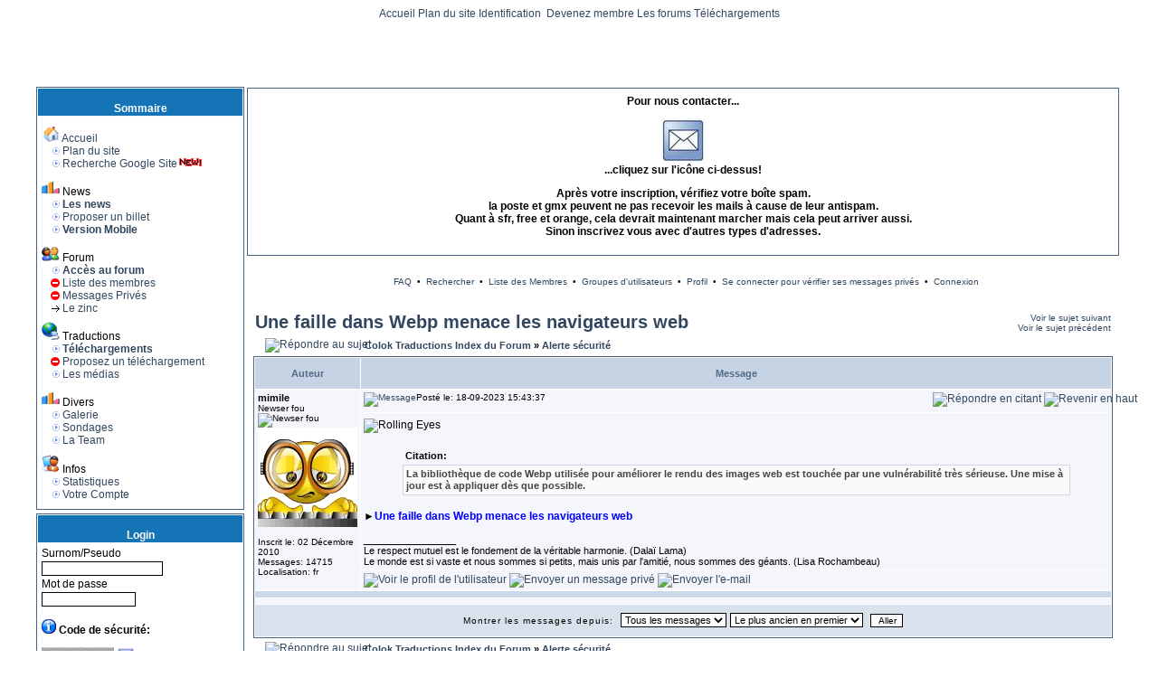

--- FILE ---
content_type: text/html
request_url: https://www.colok-traductions.com/modules.php?name=Forums&file=viewtopic&t=14908
body_size: 14209
content:
<?xml version='1.0' encoding='ISO-8859-1'?>
<!DOCTYPE html PUBLIC
    '-//W3C//DTD XHTML 1.0 Transitional//EN' 'http://www.w3.org/TR/xhtml1/DTD/xhtml1-transitional.dtd'>
<html xmlns='http://www.w3.org/1999/xhtml'>
<head>

<!-- PHP Maximus Cms 2010 XHTML 1.0 Transitional valide -->

<!-- Powered by PHP Maximus CMS MetaGenerator Start -->
<meta name='verify-v1' content='google' />
<meta name='y_key' content='yahoo' />
<meta name='shortcut_icon' content='icon' />
<meta name='publisher' content='moi' />
<meta name='date-creation-yyyymmdd' content='20070101' />
<meta http-equiv='content-type' content='text/html; charset=ISO-8859-1' />
<meta http-equiv='content-script-type' content='text/javascript' />
<meta http-equiv='content-style-type' content='text/css' />
<meta http-equiv='expires' content='0' />
<meta http-equiv='pragma' content='no-cache' />
<meta http-equiv='identifier-url' content='https://www.colok-traductions.com' />
<meta name='resource-type' content='document' />
<meta name='distribution' content='global' />
<meta name='author' content='Colok Traductions' />
<meta name='copyright' content='Copyright (c) by Colok Traductions' />
<meta name='owner' content='www.php-maximus.org' />
<meta name='reply-to' content='dev@php-maximus.fr' />
<meta name='language' content='fr' />
<meta http-equiv='content-language' content='fr, fr-be, fr-ca, fr-lu, fr-ch, en-en' />
<meta name='generator' content='PHP Maximus CMS - Copyright by http://www.php-maximus.org. This is a free software, and you may redistibute it under the GPL (http://www.php-maximus.org/gpl.html. PHP Maximus come with absolutely no warrantly, for details, see the licence' />
<meta name='robots' content='all' />
<meta name='revisit-after' content='1 days' />
<meta name='rating' content='general' />
<!-- Powered by PHP Maximus CMS MetaGenerator End -->
<meta name="Date-Revision-yyyymmdd" content="20260120" />
<meta name="description" content="Le site des traductions de Colok" />
<meta name="abstract" content="Le site des traductions de Colok" />
<meta name="keywords" content="Maximus, maximus, CMS, cms, communaute, referentiel, cvs,  articles, publication, news, modules, scripts, france, francais, franchophone" />
<meta name="generator" content="PHP Maximus CMS - Copyright by http://www.php-maximus.org. This is a free software, and you may redistibute it under the GPL (http://www.php-maximus.org/gpl.html. PHP Maximus come with absolutely no warrantly, for details, see the licence" />
<script type="text/javascript">
//<![CDATA[
function openwindow(){
	window.open ("modules/Forums/copyright.php","Copyright","toolbar=no,location=no,directories=no,status=no,scrollbars=yes,resizable=no,copyhistory=no,width=400,height=200");
}
//]]>
</script>

<script type="text/javascript" src="kernel/js/swfobject.js"></script><script type='text/JavaScript'>
<!-- Begin
function NewsReadWindow(mypage, myname, w, h, scroll) {
var winl = (screen.width - w) / 2;
var wint = (screen.height - h) / 2;
winprops = 'height='+h+',width='+w+',top='+wint+',left='+winl+',scrollbars='+scroll+''
win = window.open(mypage, myname, winprops)
if (parseInt(navigator.appVersion) >= 4) { win.window.focus(); }
}
//  End -->
</script>
<link rel="shortcut icon" href="favicon.ico" type="image/x-icon" />
<link rel="alternate" type="application/rss+xml" title="Colok Traductions ?RSS" href="index.php?op=rss" />
<link rel="alternate" type="application/atom+xml" title="Colok Traductions ?ATOM" href="index.php?op=atom" />
<link rel="alternate" type="application/rss+xml" title="Colok Traductions ?RSS" href="backend.php" />
<link rel="alternate" type="application/rss+xml" title="Colok Traductions ?RSS" href="backendforums.php" />
<link rel="alternate" type="application/rss+xml" title="Colok Traductions ?RSS2" href="backend2.php" />
<link rel="alternate" type="application/rss+xml" title="Colok Traductions ?RSS2" href="backend2forums.php" />
<link rel="alternate" type="application/atom+xml" title="Colok Traductions ?ATOM" href="backend3.php" />
<link rel="stylesheet" href="kernel/style.css" type="text/css" />
<link rel="stylesheet" href="themes/MaX_Colors/style/style_Forums.css" type="text/css" />


</head>

<body bgcolor="#111111" text="#111111" link="#111111" vlink="#111111" alink="#111111" onLoad="iPhoneAlert();"><table width='95%' cellpadding='0' cellspacing='0' border='0' align='center'><tr valign='top'><td align='center'><div id='menu'><a href='index.php'>Accueil</a> <a href='plan.php'>Plan du site</a> <a href='modules.php?name=Your_Account'> Identification </a> &nbsp;<a href='modules.php?name=Your_Account&amp;op=new_user'>Devenez membre</a>  <a href='modules.php?name=Forums'>Les forums</a> <a href='modules.php?name=Downloads'>T&eacute;l&eacute;chargements</a></div></td></tr></table><table align="center" width="95%" cellspacing="0" cellpadding="0" border="0">
<tr><td align="left" valign="top">
<td width="100%" background="themes/MaX_Colors/images/head21.jpg" height="67"><video width="800" height="72" autoplay muted loop>
    <source src="themes/MaX_Colors/images/colokhivernew.mp4" type="video/mp4">
    <source src="themes/MaX_Colors/images/colokhivernew.ogv" type="video/ogg">
    <source src="themes/MaX_Colors/images/colokhivernew.webm" type="video/webm">
</video>
</td>
</td></tr>
</table>
<table width="95%" align="center" cellspacing="0" cellpadding="0" border="0">
<tr valign="top">
<td><center></center></td>
</tr></table>
<table width="95%" align="center" cellspacing="0" cellpadding="0" border="0"><tr><td width="1%" align="left">

</td><td width="95%">
</td><td width="1%" align="right">

</td>
</tr></table>
<table width="95%" align="center" cellspacing="0" cellpadding="0" border="0">
<tr><td valign="top">
<script type="text/javascript" language="JavaScript">
function sommaire_envoielistbox(page) {
	var reg= new RegExp('(_sommaire_targetblank)$','g');
	if (reg.test(page)) {
		page=page.replace(reg,"");
		window.open(page,'','menubar=yes,status=yes, location=yes, scrollbars=yes, resizable=yes');
	}else if (page!="select") {
			top.location.href=page;
	}
}				
function sommaire_ouvre_popup(page,nom,option) {
	window.open(page,nom,option);
}
</script>
<table width="1" border="0" cellspacing="0" cellpadding="0">
<tr>
<td height="2"></td></tr></table>
<table width="230" border="0" cellspacing="0" cellpadding="1">
<tr>
<td bgcolor="#486386">
<table width="100%" border="0" cellpadding="0" cellspacing="1" bgcolor="#f7ffff">
<tr>
<td height="27" bgcolor="#1474b5">
<table width="100%" border="0" cellspacing="0" cellpadding="1">
<tr>
<td>&nbsp; <font color="#ffffff"><center><strong>Sommaire</strong></center></font></td>
</tr>
</table></td></tr>
<tr>
<td bgcolor="white"><table width="100%" border="0" cellspacing="0" cellpadding="4">
<tr>
<td>
<!-- Sommaire realise grace au module Sommaire Parametrable v.2.1.1 - ©marcoledingue - marcoledingue .-:@at@:-. free.fr -->
<table width="100%" border="0" cellspacing="0" cellpadding="0">
						<tr height="4" bgcolor=""><td></td></tr>
						<tr ><td bgcolor="" ><a href="HTTPS://www.colok-traductions.com/"><img src="images/sommaire/icon_home.gif" border="0"></a>&nbsp;<a href="HTTPS://www.colok-traductions.com/"><font class="storytitle">Accueil</font></a></td></tr>
<tr name="sommaire-0" id="sommaire-0"><td bgcolor=""><table width="100%" border="0" cellspacing="0" cellpadding="0"><tr><td width="20" align="right"><img src="images/sommaire/categories/petitrond.gif" border=0></td><td>&nbsp;<a href="HTTPS://www.colok-traductions.com/plan.html"><font class="boxcontent">Plan du site</font></a></td></tr>
<tr><td width="20" align="right"><img src="images/sommaire/categories/petitrond.gif" border=0></td><td>&nbsp;<a href="HTTPS://www.colok-traductions.com/modules.php?name=Module_Recherche_Google"><font class="boxcontent">Recherche Google Site</font></a><img src="images/sommaire/admin/new.gif" border=0 title="Nouveau contenu !"></td></tr>
</table></td></tr><tr height="4" bgcolor=""><td></td></tr>
						<tr height="4" bgcolor=""><td></td></tr>
						<tr ><td bgcolor="" ><img src="images/sommaire/icon_poll.gif" border="0">&nbsp;<font class="storytitle">News</font></td></tr>
<tr name="sommaire-1" id="sommaire-1"><td bgcolor=""><table width="100%" border="0" cellspacing="0" cellpadding="0"><tr><td width="20" align="right"><img src="images/sommaire/categories/petitrond.gif" border=0></td><td>&nbsp;<a href="HTTPS://www.colok-traductions.com/index.html?op=calendrier_annuel"><strong><font class="boxcontent">Les news</font></strong></a></td></tr>
<tr><td width="20" align="right"><img src="images/sommaire/categories/petitrond.gif" border=0></td><td>&nbsp;<a href="HTTPS://www.colok-traductions.com/index.html?op=new_billet#newbillet"><font class="boxcontent">Proposer un billet</font></a></td></tr>
<tr><td width="20" align="right"><img src="images/sommaire/categories/petitrond.gif" border=0></td><td>&nbsp;<a href="HTTPS://mobile.colok-traductions.com/"><strong><font class="boxcontent">Version Mobile</font></strong></a></td></tr>
</table></td></tr><tr height="4" bgcolor=""><td></td></tr>
						<tr height="4" bgcolor=""><td></td></tr>
						<tr ><td bgcolor="" ><img src="images/sommaire/icon_community.gif" border="0">&nbsp;<font class="storytitle">Forum</font></td></tr>
<tr name="sommaire-2" id="sommaire-2"><td bgcolor=""><table width="100%" border="0" cellspacing="0" cellpadding="0"><tr><td width="20" align="right"><img src="images/sommaire/categories/petitrond.gif" border=0></td><td>&nbsp;<a href="HTTPS://www.colok-traductions.com/modules.php?name=Forums&file=index"><strong><font class="boxcontent">Accès au forum</font></strong></a></td></tr>
<tr><td width="20" align="right"><img src="images/sommaire/admin/interdit.gif" title="Acc&egrave; r&eacute;serv&eacute; aux membres"></td><td>&nbsp;<a href="modules.php?name=Members_List"><font class="boxcontent">Liste des membres</font></a></td></tr>
<tr><td width="20" align="right"><img src="images/sommaire/admin/interdit.gif" title="Acc&egrave; r&eacute;serv&eacute; aux membres"></td><td>&nbsp;<a href="modules.php?name=Private_Messages"><font class="boxcontent">Messages Privés</font></a></td></tr>
<tr><td width="20" align="right"><img src="images/sommaire/categories/fleche.gif" border=0></td><td>&nbsp;<a href="HTTPS://www.colok-traductions.com/modules.php?name=Forums&file=viewforum&f=89"><font class="boxcontent">Le zinc</font></a></td></tr>
</table></td></tr><tr height="4" bgcolor=""><td></td></tr>
						<tr height="4" bgcolor=""><td></td></tr>
						<tr ><td bgcolor="" ><img src="images/sommaire/som_downloads.gif" border="0">&nbsp;<font class="storytitle">Traductions</font></td></tr>
<tr name="sommaire-3" id="sommaire-3"><td bgcolor=""><table width="100%" border="0" cellspacing="0" cellpadding="0"><tr><td width="20" align="right"><img src="images/sommaire/categories/petitrond.gif" border="0"></td><td>&nbsp;<a href="modules.php?name=Downloads"><font class="boxcontent"><strong>Téléchargements</strong></font></a></td></tr>
<tr><td width="20" align="right"><img src="images/sommaire/admin/interdit.gif" title="Acc&egrave; r&eacute;serv&eacute; aux membres"></td><td>&nbsp;<a href="modules.php?name=Submit_Downloads"><font class="boxcontent">Proposez un téléchargement</font></a></td></tr>
<tr><td width="20" align="right"><img src="images/sommaire/categories/petitrond.gif" border=0></td><td>&nbsp;<a href="HTTPS://www.colok-traductions.com/modules.php?name=Content"><font class="boxcontent">Les médias</font></a></td></tr>
</table></td></tr><tr height="4" bgcolor=""><td></td></tr>
						<tr height="4" bgcolor=""><td></td></tr>
						<tr ><td bgcolor="" ><img src="images/sommaire/icon_poll.gif" border="0">&nbsp;<font class="storytitle">Divers</font></td></tr>
<tr name="sommaire-4" id="sommaire-4"><td bgcolor=""><table width="100%" border="0" cellspacing="0" cellpadding="0"><tr><td width="20" align="right"><img src="images/sommaire/categories/petitrond.gif" border=0></td><td>&nbsp;<a href="HTTPS://www.colok-traductions.com/modules.php?name=Coppermine"><font class="boxcontent">Galerie</font></a></td></tr>
<tr><td width="20" align="right"><img src="images/sommaire/categories/petitrond.gif" border="0"></td><td>&nbsp;<a href="modules.php?name=Surveys"><font class="boxcontent">Sondages</font></a></td></tr>
<tr><td width="20" align="right"><img src="images/sommaire/categories/petitrond.gif" border=0></td><td>&nbsp;<a href="HTTPS://www.colok-traductions.com/modules.php?name=La_Team"><font class="boxcontent">La Team</font></a></td></tr>
</table></td></tr><tr height="4" bgcolor=""><td></td></tr>
						<tr height="4" bgcolor=""><td></td></tr>
						<tr ><td bgcolor="" ><img src="images/sommaire/icon_members.gif" border="0">&nbsp;<font class="storytitle">Infos</font></td></tr>
<tr name="sommaire-5" id="sommaire-5"><td bgcolor=""><table width="100%" border="0" cellspacing="0" cellpadding="0"><tr><td width="20" align="right"><img src="images/sommaire/categories/petitrond.gif" border="0"></td><td>&nbsp;<a href="modules.php?name=Statistics"><font class="boxcontent">Statistiques</font></a></td></tr>
<tr><td width="20" align="right"><img src="images/sommaire/categories/petitrond.gif" border="0"></td><td>&nbsp;<a href="modules.php?name=Your_Account"><font class="boxcontent">Votre Compte</font></a></td></tr>
</table></td></tr><tr height="4" bgcolor=""><td></td></tr></table></td>
</tr>
</table></td></tr>
</table></td></tr></table>
<table width="1" border="0" cellspacing="0" cellpadding="0"><tr>
<td height="2"></td></tr></table><table width="1" border="0" cellspacing="0" cellpadding="0">
<tr>
<td height="2"></td></tr></table>
<table width="230" border="0" cellspacing="0" cellpadding="1">
<tr>
<td bgcolor="#486386">
<table width="100%" border="0" cellpadding="0" cellspacing="1" bgcolor="#f7ffff">
<tr>
<td height="27" bgcolor="#1474b5">
<table width="100%" border="0" cellspacing="0" cellpadding="1">
<tr>
<td>&nbsp; <font color="#ffffff"><center><strong>Login</strong></center></font></td>
</tr>
</table></td></tr>
<tr>
<td bgcolor="white"><table width="100%" border="0" cellspacing="0" cellpadding="4">
<tr>
<td><form action="modules.php?name=Your_Account" method="post"><div class="content center">
Surnom/Pseudo <br/><input type="text" name="username" value='' size="20" maxlength="25" /><br />Mot de passe<br /><input type="password" name="user_password" size="15" maxlength="20" /><br />
<p><img src='images/blocks/tooltip.png' alt='Code de s&eacute;curit&eacute;' title='Code de s&eacute;curit&eacute;' /> <b>Code de s&eacute;curit&eacute;:</b></p><img src='./?gfx2=gfx2' border='0' alt='Code de s&eacute;curit&eacute;' title='Code de s&eacute;curit&eacute;' />&nbsp;<a href="./?op=accessibilite" onclick="NewsReadWindow(this.href,'ReadArticle','300','150','yes');return false;"  title="Afficher ce code en format accessible"><img src='images/handicap-20.png' border='0' alt='Afficher ce code en format accessible' /></a><p><img src='images/blocks/warning.png' alt='Tapez le code de s&eacute;curit&eacute;' title='Tapez le code de s&eacute;curit&eacute;' /> <b>Tapez le code de s&eacute;curit&eacute;:</b><br /><input type='text' name='gfx_check' size='9' maxlenght='6' /></p><input type="hidden" name="op" value="login" /><input type="submit" value=" Identification " /></font></div></form>
<div class="content center">Vous n'avez pas encore de compte ?<br /><a href='modules.php?name=Your_Account'>Enregistrez vous !</a><br />En tant que membre enregistr&eacute;, vous b&eacute;n&eacute;ficierez de privil&egrave;ges tels que: changer le th&egrave;me de l'interface, modifier la disposition des commentaires, signer vos interventions etc.</div>
</td>
</tr>
</table></td></tr>
</table></td></tr></table>
<table width="1" border="0" cellspacing="0" cellpadding="0"><tr>
<td height="2"></td></tr></table><table width="1" border="0" cellspacing="0" cellpadding="0">
<tr>
<td height="2"></td></tr></table>
<table width="230" border="0" cellspacing="0" cellpadding="1">
<tr>
<td bgcolor="#486386">
<table width="100%" border="0" cellpadding="0" cellspacing="1" bgcolor="#f7ffff">
<tr>
<td height="27" bgcolor="#1474b5">
<table width="100%" border="0" cellspacing="0" cellpadding="1">
<tr>
<td>&nbsp; <font color="#ffffff"><center><strong>Bloc Recherche Google sur Colok-Traductions</strong></center></font></td>
</tr>
</table></td></tr>
<tr>
<td bgcolor="white"><table width="100%" border="0" cellspacing="0" cellpadding="4">
<tr>
<td><script async src="https://cse.google.com/cse.js?cx=004952199820042219406:egdgfsxvlma">
</script>
<div class="gcse-search"></div></td>
</tr>
</table></td></tr>
</table></td></tr></table>
<table width="1" border="0" cellspacing="0" cellpadding="0"><tr>
<td height="2"></td></tr></table><table width="1" border="0" cellspacing="0" cellpadding="0">
<tr>
<td height="2"></td></tr></table>
<table width="230" border="0" cellspacing="0" cellpadding="1">
<tr>
<td bgcolor="#486386">
<table width="100%" border="0" cellpadding="0" cellspacing="1" bgcolor="#f7ffff">
<tr>
<td height="27" bgcolor="#1474b5">
<table width="100%" border="0" cellspacing="0" cellpadding="1">
<tr>
<td>&nbsp; <font color="#ffffff"><center><strong>Dons</strong></center></font></td>
</tr>
</table></td></tr>
<tr>
<td bgcolor="white"><table width="100%" border="0" cellspacing="0" cellpadding="4">
<tr>
<td><center><form action="https://www.paypal.com/cgi-bin/webscr?cmd=_s-xclick&hosted_button_id=X3TPT5QRSR9AE" method="post">
<input type="hidden" name="cmd" value="_s-xclick">
<input type="image" src="https://www.paypal.com/fr_FR/FR/i/btn/btn_donate_LG.gif" border="0" name="submit" alt="Merci !">
<img alt="" border="0" src="https://www.paypal.com/fr_FR/i/scr/pixel.gif" width="1" height="1">
<input type="hidden" name="encrypted" value="-----BEGIN [base64]/WcV7LDohRyLxX3PX8/1uQKlnEOrKNnVj6N41vp6e0J7+Rc3iAcmzEhL3QxmF2grKf6JxYemW15o6V1GDgLwc5XPjhS+8u39mG4tA8cL26PvWJgFP0BPRhri+M3PWhOUOml+mHUn0otkhezELMAkGBSsOAwIaBQAwgZsGCSqGSIb3DQEHATAUBggqhkiG9w0DBwQISe/+XVT/hLKAePBljH6gXyq7DnwtUzZutTXHkMl6N4JB3OxOjihhkZzTtv9sedGV7FHp+uL1wSNaXCjPLVmlMjWYfjeNncg3xPu/[base64]/Za+GJ/[base64]/9j/iKG4Thia/[base64]/oGa5Q3MA0GCSqGSIb3DQEBAQUABIGAd/owwnbH1SoAQdVAFeaaK/CqdCzZWS62saPdY9nBYJaCH7JZ2FXDplnJQez/vSQPn8RdkBR6leqyCR8CLCGyWrPdDn6HpVTpsfCRovZ+515/vRBdac1oDwudixyIYWn+4jBpYgrd1nyLdOxXYu3SDKWLe0DRJm6Apo9uRgZPABE=-----END PKCS7-----
">
</form></center></td>
</tr>
</table></td></tr>
</table></td></tr></table>
<table width="1" border="0" cellspacing="0" cellpadding="0"><tr>
<td height="2"></td></tr></table><table width="1" border="0" cellspacing="0" cellpadding="0">
<tr>
<td height="2"></td></tr></table>
<table width="230" border="0" cellspacing="0" cellpadding="1">
<tr>
<td bgcolor="#486386">
<table width="100%" border="0" cellpadding="0" cellspacing="1" bgcolor="#f7ffff">
<tr>
<td height="27" bgcolor="#1474b5">
<table width="100%" border="0" cellspacing="0" cellpadding="1">
<tr>
<td>&nbsp; <font color="#ffffff"><center><strong>Partenaires</strong></center></font></td>
</tr>
</table></td></tr>
<tr>
<td bgcolor="white"><table width="100%" border="0" cellspacing="0" cellpadding="4">
<tr>
<td>

<!-- Start Cache block SupportersDN PHP Maximus CMS v2008 -->
<div align='center'>Partenaires<br /><br /><marquee behavior='scroll' direction='down' height='200' scrollamount='3' scrolldelay='90' width='100' onmouseover='this.stop()' onmouseout='this.start()'>
<a href='modules.php?name=Supporters&amp;op=go&amp;site_id=13' target='blank' title='Zataz'><img src='modules/Supporters/images/supporters/000013.gif' height='31' width='88' border='0' alt='Zataz' /></a><br /><br />
<a href='modules.php?name=Supporters&amp;op=go&amp;site_id=27' target='blank' title='TousLesDrivers'><img src='modules/Supporters/images/supporters/000027.jpg' height='31' width='88' border='0' alt='TousLesDrivers' /></a><br /><br />
<a href='modules.php?name=Supporters&amp;op=go&amp;site_id=16' target='blank' title='Jerebat'><img src='modules/Supporters/images/supporters/000016.dib' height='31' width='88' border='0' alt='Jerebat' /></a><br /><br />
<a href='modules.php?name=Supporters&amp;op=go&amp;site_id=9' target='blank' title='Gratilog.net'><img src='modules/Supporters/images/supporters/000009.JPG' height='31' width='88' border='0' alt='Gratilog.net' /></a><br /><br />
<a href='modules.php?name=Supporters&amp;op=go&amp;site_id=38' target='blank' title='Freewares-tutos'><img src='modules/Supporters/images/supporters/000038.JPG' height='31' width='88' border='0' alt='Freewares-tutos' /></a><br /><br />
<a href='modules.php?name=Supporters&amp;op=go&amp;site_id=20' target='blank' title='Forum-gravure-et-traductions'><img src='modules/Supporters/images/supporters/000020.gif' height='31' width='88' border='0' alt='Forum-gravure-et-traductions' /></a><br /><br />
<a href='modules.php?name=Supporters&amp;op=go&amp;site_id=28' target='blank' title='FastStone'><img src='modules/Supporters/images/supporters/000028.gif' height='31' width='88' border='0' alt='FastStone' /></a><br /><br />
<a href='modules.php?name=Supporters&amp;op=go&amp;site_id=45' target='blank' title='Coach et Sophro'><img src='modules/Supporters/images/supporters/000039.jpg' height='31' width='88' border='0' alt='Coach et Sophro' /></a><br /><br />
<a href='modules.php?name=Supporters&amp;op=go&amp;site_id=11' target='blank' title='CDBurnerXP Pro'><img src='modules/Supporters/images/supporters/000011.jpg' height='31' width='88' border='0' alt='CDBurnerXP Pro' /></a><br /><br />
</marquee><br/>
[ <a href='modules.php?name=Supporters'>Nos supporters</a> ]</div>

<!-- End Cache block SupportersDN PHP Maximus CMS v2008 -->

</td>
</tr>
</table></td></tr>
</table></td></tr></table>
<table width="1" border="0" cellspacing="0" cellpadding="0"><tr>
<td height="2"></td></tr></table></td><td valign="top"  width="100%"><table width="100%">
  <tr>
    <td width="100%"><table width="100%" border="0" cellspacing="0" cellpadding="1">
        <tr>
          <td width="100%" bgcolor="#486386"><table width="100%" border="0" cellpadding="0" cellspacing="1" bgcolor="#FFFFFF">
              <tr>
<td width="100%" height="27">
<table width="100%" border="0" cellspacing="0" cellpadding="4">
                    <tr>
                      <td width="100%"><font class="block-title"><center><strong>Pour nous contacter...</strong></center></font></td>
                    </tr>
                  </table></td>
              </tr>
              <tr>
                <td bgcolor="#FFFFFF"><table width="100%" border="0" cellspacing="0" cellpadding="4">
                    <tr>
                      <td><font class="content"><center><a href="mailto:" /><img src="images+/blocresterconnecte/email.jpeg" /></a></center> 
<center><b>...cliquez sur l'icône ci-dessus!</b></center><p>
<center><b>Après votre inscription, vérifiez votre boîte spam.</b><br /><b>la poste et gmx peuvent ne pas recevoir les mails à cause de leur antispam.<br />Quant à sfr, free et orange, cela devrait maintenant marcher mais cela peut arriver aussi.</b><br /><b>Sinon inscrivez vous avec d'autres types d'adresses.</b></center><br /></font></td>
                    </tr>
                  </table></td>
              </tr>

            </table></td>
        </tr>
      </table></td>
  </tr>
</table>

<!-- Web Site under PHP Maximus CMS/Blog Copyrights v2009 -->

<div class="opentable"><!DOCTYPE HTML PUBLIC "-//W3C//DTD HTML 4.01 Transitional//EN">
<html dir="LTR">
<head>
<meta http-equiv="Content-Type" content="text/html; charset=ISO-8859-1">
<meta http-equiv="Content-Style-Type" content="text/css">

<link rel="top" href="modules.php?name=Forums&file=index" title="Colok Traductions Index du Forum" />
<link rel="search" href="modules.php?name=Forums&file=search" title="Rechercher" />
<link rel="help" href="modules.php?name=Forums&file=faq" title="FAQ" />
<link rel="author" href="modules.php?name=Members_List&file=index" title="Liste des Membres" />
<link rel="prev" href="modules.php?name=Forums&file=viewtopic&t=14908&amp;view=previous" title="Voir le sujet précédent" />
<link rel="next" href="modules.php?name=Forums&file=viewtopic&t=14908&amp;view=next" title="Voir le sujet suivant" />
<link rel="up" href="modules.php?name=Forums&file=viewforum&f=34" title="Alerte sécurité" />
<link rel="chapter forum" href="modules.php?name=Forums&file=viewforum&f=1" title="Le site" />
<link rel="chapter forum" href="modules.php?name=Forums&file=viewforum&f=2" title="Le forum" />
<link rel="chapter forum" href="modules.php?name=Forums&file=viewforum&f=3" title="Règlement" />
<link rel="chapter forum" href="modules.php?name=Forums&file=viewforum&f=51" title="Anniversaire du site" />
<link rel="chapter forum" href="modules.php?name=Forums&file=viewforum&f=80" title="Bannières et Logo du site" />
<link rel="chapter forum" href="modules.php?name=Forums&file=viewforum&f=92" title="Faire un don..." />
<link rel="chapter forum" href="modules.php?name=Forums&file=viewforum&f=5" title="Présentations" />
<link rel="chapter forum" href="modules.php?name=Forums&file=viewforum&f=13" title="Nouveautés" />
<link rel="chapter forum" href="modules.php?name=Forums&file=viewforum&f=18" title="Vos liens" />
<link rel="chapter forum" href="modules.php?name=Forums&file=viewforum&f=27" title="International forum" />
<link rel="chapter forum" href="modules.php?name=Forums&file=viewforum&f=4" title="La Tchatche et faits divers..." />
<link rel="chapter forum" href="modules.php?name=Forums&file=viewforum&f=63" title="Humour" />
<link rel="chapter forum" href="modules.php?name=Forums&file=viewforum&f=30" title="Tests de Jeux" />
<link rel="chapter forum" href="modules.php?name=Forums&file=viewforum&f=33" title="Dernier film vu..." />
<link rel="chapter forum" href="modules.php?name=Forums&file=viewforum&f=37" title="Offre / recherche d'empoi" />
<link rel="chapter forum" href="modules.php?name=Forums&file=viewforum&f=38" title="Avis de recherche" />
<link rel="chapter forum" href="modules.php?name=Forums&file=viewforum&f=41" title="Loi Création et Internet ( Hadopi/Olivennes )" />
<link rel="chapter forum" href="modules.php?name=Forums&file=viewforum&f=44" title="Recettes de cuisines" />
<link rel="chapter forum" href="modules.php?name=Forums&file=viewforum&f=46" title="Souvenirs, souvenirs..." />
<link rel="chapter forum" href="modules.php?name=Forums&file=viewforum&f=49" title="Trucs, actuces, combines ... qui facilitent la vie." />
<link rel="chapter forum" href="modules.php?name=Forums&file=viewforum&f=58" title="Photographie" />
<link rel="chapter forum" href="modules.php?name=Forums&file=viewforum&f=59" title="Anniversaire" />
<link rel="chapter forum" href="modules.php?name=Forums&file=viewforum&f=62" title="Nouvelles abérrantes" />
<link rel="chapter forum" href="modules.php?name=Forums&file=viewforum&f=65" title="Définitions de mots" />
<link rel="chapter forum" href="modules.php?name=Forums&file=viewforum&f=66" title="Musique" />
<link rel="chapter forum" href="modules.php?name=Forums&file=viewforum&f=69" title="Bricolage, mécanique, électricité, plomberie..." />
<link rel="chapter forum" href="modules.php?name=Forums&file=viewforum&f=67" title="C'est quoi? C'est qui?" />
<link rel="chapter forum" href="modules.php?name=Forums&file=viewforum&f=84" title="Chercher l'erreur !" />
<link rel="chapter forum" href="modules.php?name=Forums&file=viewforum&f=68" title="Bonne année !" />
<link rel="chapter forum" href="modules.php?name=Forums&file=viewforum&f=70" title="Partie découvertes, science et nature" />
<link rel="chapter forum" href="modules.php?name=Forums&file=viewforum&f=77" title="Randonnées - Découvertes" />
<link rel="chapter forum" href="modules.php?name=Forums&file=viewforum&f=85" title="Généalogie" />
<link rel="chapter forum" href="modules.php?name=Forums&file=viewforum&f=89" title="Au Zinc" />
<link rel="chapter forum" href="modules.php?name=Forums&file=viewforum&f=91" title="Ces sites qui disparaissent..." />
<link rel="chapter forum" href="modules.php?name=Forums&file=viewforum&f=34" title="Alerte sécurité" />
<link rel="chapter forum" href="modules.php?name=Forums&file=viewforum&f=35" title="Alerte sanitaire" />
<link rel="chapter forum" href="modules.php?name=Forums&file=viewforum&f=56" title="Comment faire une traduction?" />
<link rel="chapter forum" href="modules.php?name=Forums&file=viewforum&f=8" title="Les traductions" />
<link rel="chapter forum" href="modules.php?name=Forums&file=viewforum&f=10" title="Les traductions en cours..." />
<link rel="chapter forum" href="modules.php?name=Forums&file=viewforum&f=11" title="Demande de traduction" />
<link rel="chapter forum" href="modules.php?name=Forums&file=viewforum&f=19" title="Fonds d'écran" />
<link rel="chapter forum" href="modules.php?name=Forums&file=viewforum&f=9" title="Remerciements" />
<link rel="chapter forum" href="modules.php?name=Forums&file=viewforum&f=26" title="Les auteurs qui ne veulent pas de traduction française..." />
<link rel="chapter forum" href="modules.php?name=Forums&file=viewforum&f=48" title="Jeux de réflexion en ligne" />
<link rel="chapter forum" href="modules.php?name=Forums&file=viewforum&f=52" title="Groupe de travail (Traduction)" />
<link rel="chapter forum" href="modules.php?name=Forums&file=viewforum&f=60" title="Test de traductions" />
<link rel="chapter forum" href="modules.php?name=Forums&file=viewforum&f=61" title="Tutoriels" />
<link rel="chapter forum" href="modules.php?name=Forums&file=viewforum&f=76" title="Comme de la merde!" />
<link rel="chapter forum" href="modules.php?name=Forums&file=viewforum&f=81" title="Le site Colok-Traductions vous offre des licences..." />
<link rel="chapter forum" href="modules.php?name=Forums&file=viewforum&f=29" title="VSO-Software" />
<link rel="chapter forum" href="modules.php?name=Forums&file=viewforum&f=32" title="Tester les versions Alpha ou Béta de CDBurnerXP Pro" />
<link rel="chapter forum" href="modules.php?name=Forums&file=viewforum&f=25" title="Forum français officiel de CDBurnerXP Pro" />
<link rel="chapter forum" href="modules.php?name=Forums&file=viewforum&f=28" title="Forum français officiel de FastStone Software" />
<link rel="chapter forum" href="modules.php?name=Forums&file=viewforum&f=36" title="Forum français officiel de Template-Shake" />
<link rel="chapter forum" href="modules.php?name=Forums&file=viewforum&f=43" title="Forum français officiel d'AIMP" />
<link rel="chapter forum" href="modules.php?name=Forums&file=viewforum&f=50" title="Forum Runtime Software" />
<link rel="chapter forum" href="modules.php?name=Forums&file=viewforum&f=74" title="Zoner Photo Studio" />
<link rel="chapter forum" href="modules.php?name=Forums&file=viewforum&f=79" title="Forum AOMEI Software" />
<link rel="chapter forum" href="modules.php?name=Forums&file=viewforum&f=75" title="Tutoriel pour Zoner Photo Studio" />
<link rel="chapter forum" href="modules.php?name=Forums&file=viewforum&f=78" title="Logiciels de chez EaseUS" />
<link rel="chapter forum" href="modules.php?name=Forums&file=viewforum&f=82" title="Forum Wise" />
<link rel="chapter forum" href="modules.php?name=Forums&file=viewforum&f=86" title="Forum Bandicut et Bandicam" />
<link rel="chapter forum" href="modules.php?name=Forums&file=viewforum&f=73" title="Les mécontents...mais on s'en fout !" />
<link rel="chapter forum" href="modules.php?name=Forums&file=viewforum&f=15" title="Audio" />
<link rel="chapter forum" href="modules.php?name=Forums&file=viewforum&f=16" title="Vidéo, films et séries TV" />
<link rel="chapter forum" href="modules.php?name=Forums&file=viewforum&f=14" title="Linux" />
<link rel="chapter forum" href="modules.php?name=Forums&file=viewforum&f=20" title="Internet" />
<link rel="chapter forum" href="modules.php?name=Forums&file=viewforum&f=90" title="FAI" />
<link rel="chapter forum" href="modules.php?name=Forums&file=viewforum&f=21" title="Gravure" />
<link rel="chapter forum" href="modules.php?name=Forums&file=viewforum&f=45" title="Gravure mode expert" />
<link rel="chapter forum" href="modules.php?name=Forums&file=viewforum&f=47" title="Blu-Ray et platine Blu-Ray" />
<link rel="chapter forum" href="modules.php?name=Forums&file=viewforum&f=22" title="Hardware" />
<link rel="chapter forum" href="modules.php?name=Forums&file=viewforum&f=23" title="Software" />
<link rel="chapter forum" href="modules.php?name=Forums&file=viewforum&f=94" title="Windows 11" />
<link rel="chapter forum" href="modules.php?name=Forums&file=viewforum&f=72" title="Windows 10" />
<link rel="chapter forum" href="modules.php?name=Forums&file=viewforum&f=83" title="Windows 10 - pour ceux qui sont contents de l'installation de cet OS" />
<link rel="chapter forum" href="modules.php?name=Forums&file=viewforum&f=71" title="Windows 9" />
<link rel="chapter forum" href="modules.php?name=Forums&file=viewforum&f=54" title="Windows 8" />
<link rel="chapter forum" href="modules.php?name=Forums&file=viewforum&f=39" title="Windows 7" />
<link rel="chapter forum" href="modules.php?name=Forums&file=viewforum&f=31" title="Vista" />
<link rel="chapter forum" href="modules.php?name=Forums&file=viewforum&f=53" title="Firefox, Internet Explorer, Chrome, Opéra..." />
<link rel="chapter forum" href="modules.php?name=Forums&file=viewforum&f=55" title="Androïd, Smartphone, tablettes, EeePC et autres mini portables" />
<link rel="chapter forum" href="modules.php?name=Forums&file=viewforum&f=42" title="Jeux et Logiciels gratuits" />
<link rel="chapter forum" href="modules.php?name=Forums&file=viewforum&f=64" title="Test de Logiciels, Avis sur un logiciel" />
<link rel="chapter forum" href="modules.php?name=Forums&file=viewforum&f=88" title="Utilitaires - nettoyeurs" />
<link rel="chapter forum" href="modules.php?name=Forums&file=viewforum&f=93" title="Freewares & Tutos" />

<title>Colok Traductions :: Sujet - Alerte sécurité - Une faille dans Webp menace les navigateurs web</title>
<!-- link rel="stylesheet" href="themes/MaX_Colors/forums/forums.css" type="text/css" -->
<style type="text/css">
<!--
/* Based on the original Style Sheet for the MaX_Colors v2 Theme for phpBB version 2+
Edited by Daz  - http://www.forumimages.com */

/* The content of the posts (body of text) */
body{background:#ffffff;color:#000000;font:12px Verdana,Arial,Helvetica,sans-serif;
scrollbar-3dlight-color:#d1d7dc;
scrollbar-arrow-color:#006699;
scrollbar-darkshadow-color:#98aab1;
scrollbar-face-color:#dee3e7;
scrollbar-highlight-color:#ffffff;
scrollbar-shadow-color:#dee3e7;
scrollbar-track-color:#efefef}

/* General font families for common tags */
th,td,p{color:#000000;font:12px Verdana,Arial,Helvetica,sans-serif}

/* General text */
.gensmall{font-size:10px}
.genmed{font-size:11px}

/* General page style. The scroll bar colours only visible in IE5.5+ */
a:link,a:active,a:visited,a.postlink{color:#32475f;text-decoration:none}
a:hover,a.topictitle:hover{color:#839fbc;text-decoration:underline}

/* titles for the topics:could specify viewed link colour too */
.topictitle{font-size:11px;font-weight:bold}
a.topictitle:visited{color:#5493b4}

/* Name of poster in viewmsg.php and viewtopic.php and other places */
.name{font-size:11px;font-weight: bold}

/* Added for Mozilla - still need to look at the black background problem though */
iframe{border:0}

hr{border: 0px solid #ffffff;border-top-width:1px;height:0px}

/* Form elements */
form{display:inline}

input{margin-bottom:2px;margin-top:2px;text-indent:2px}

input,textarea,select{border-color:#000000;color:#000000;
font-size:11px}

/* Fancy form styles for IE */
input,textarea,select,input.button{border-width:1px;font:normal 11px Verdana,Arial,Helvetica,sans-serif}

/* The buttons used for bbCode styling in message post */
input.button{background:#fafafa;color:#000000}
input.catbutton{background:#fafafa;color:#000000;font-size:10px}

/* None-bold submit button */
input.liteoption{background: #fafafa;color:#000000}
/* The main submit button option */
input.mainoption{background:#fafafa;color:#000000;font-weight:bold}
/* The text input fields background colour */
input.post,textarea.post,select{background: #ffffff;color:#000000}

/* Category gradients*/
td.cat{font-weight:bold;letter-spacing:1px;color:#000000;background:#d9e2ec url(themes/MaX_Colors/forums/images/cellpic1.gif);height:29px}

/* Main table cell colours and backgrounds */
td.row1{background: #f4f6fb;color:#000000}
td.row2{background: #e1e9f2;color:#000000}
td.row3{background: #d7e2ef;color:#000000}
td.spacerow{background:#cad9ea;color:#000000}

/* This is for the table cell above the Topics,Post & Last posts on the index.php */
td.rowpic{background:url(themes/MaX_Colors/forums/images/cellpic2.jpg) #ffffff repeat-y}

/* Header cells - the blue and silver gradient backgrounds */
th{background: #c6d3e4 url(themes/MaX_Colors/forums/images/cellpic3.gif);color: #516a88;font-size:11px;
font-weight:bold;height:28px;white-space:nowrap;text-align:center}

/* Code blocks */
.code{background:#fafafa;border:1px solid #d1d7dc;color:#006600;
font:11px Courier,"Courier New",sans-serif;padding:5px}

/* This is for the error messages that pop up */
.errorline{background:#add8e6;color:#000000;border:1px solid #006699}

/* This is the border line & background colour round the entire page */
.bodyline{background: #f7f8fc;color:#000000;border:1px solid #98aab1}

/* This is the outline round the main forum tables */
.forumline{background:#ffffff;color:#000000;border: 1px solid #486386}

/* This is the line in the posting page which shows the rollover
help line. This is actually a text box,but if set to be the same
colour as the background no one will know;)*/
.helpline{background:#e1e9f2;border-style:none;color:#000000}

/* The largest text used in the index page title and toptic title etc. */
.maintitle,h1{
font:bold 20px/120% "Trebuchet MS",Verdana,Arial,Helvetica,sans-serif;text-decoration:none}

/* Used for the navigation text,(Page 1,2,3 etc) and the navigation bar when in a forum */
.nav{font-size:11px;font-weight:bold}
.postbody{font:12px/125% Verdana,Arial,Helvetica,sans-serif}

/* Location,number of posts,post date etc */
.postdetails{color:#000000;font-size:10px}

/* Quote blocks */
.quote{background:#fafafa;border:1px solid #d1d7dc;color:#444444;
font:11px/125% Verdana,Arial,Helvetica,sans-serif}

.subtitle,h2{color:#000000;font:bold 18px/180% "Trebuchet MS",Verdana,Arial,Helvetica,sans-serif;
text-decoration:none}

/* This is the gradient background at the top of the page */
.navbkg{font-size:10px;height:28px;white-space:nowrap;background:#b0c4d8 url(themes/MaX_Colors/forums/images/cellpic_nav.gif) repeat-x}
.navbkg2{font-size:10px;height:28px;white-space:nowrap}
.headbkgmain{width:749px;height:110px;background:url(themes/MaX_Colors/forums/images/cellpic_bkg_main.jpg) #cfdbe7 repeat-x}
.headbkgright{background:url(themes/MaX_Colors/forums/images/cellpic_bkg_left.jpg) #cfdbe7 repeat-x}
-->
</style>
</head>
<body bgcolor="" text="" link="" vlink="">

<a name="top"></a>

<table width="100%" cellspacing="0" cellpadding="10" border="0" align="center">
<tr>
<td><table width="100%" cellspacing="0" cellpadding="0" border="0">
<tr>
<table cellspacing="0" cellpadding="2" border="0" align="center">
<tr>
<td class="navbkg2">&nbsp; <a href="modules.php?name=Forums&file=faq">FAQ</a>&nbsp; &#8226;&nbsp; <a href="modules.php?name=Forums&file=search">Rechercher</a>&nbsp; &#8226;&nbsp; <a href="modules.php?name=Members_List&file=index">Liste des Membres</a>&nbsp; &#8226;&nbsp; <a href="modules.php?name=Forums&file=groupcp">Groupes d'utilisateurs</a>&nbsp; &#8226;&nbsp; <a href="modules.php?name=Forums&file=profile&mode=editprofile">Profil</a>&nbsp; &#8226;&nbsp; <a href="modules.php?name=Private_Messages&file=index&folder=inbox">Se connecter pour vérifier ses messages privés</a>&nbsp;
 &#8226;&nbsp; <a href="modules.php?name=Your_Account&redirect=index">Connexion</a></td>
</tr>
</table>

<br />
<table width="100%" border="0" cellspacing="0" cellpadding="2">
<tr>
<td class="nav" valign="top"><a class="maintitle" href="modules.php?name=Forums&file=viewtopic&t=14908&amp;start=0&amp;postdays=0&amp;postorder=asc&amp;highlight=">Une faille dans Webp menace les navigateurs web</a><br />
</td>
<td class="gensmall" align="right" valign="bottom"><a href="modules.php?name=Forums&file=viewtopic&t=14908&amp;view=next">Voir le sujet suivant</a><br />
<a href="modules.php?name=Forums&file=viewtopic&t=14908&amp;view=previous">Voir le sujet précédent</a><br />
<strong></strong></td>
</tr>
</table>
<table width="100%" cellspacing="2" cellpadding="2" border="0">
<tr>
<td nowrap="nowrap"><!--<a href="modules.php?name=Forums&file=posting&mode=newtopic&amp;f=34"><img src="themes/MaX_Colors/forums/images/lang_french/post.gif" border="0" alt="Poster un nouveau sujet" title="Poster un nouveau sujet" height="25" width="82" /></a>-->&nbsp;&nbsp;&nbsp;<a href="modules.php?name=Forums&file=posting&mode=reply&amp;t=14908"><img src="themes/MaX_Colors/forums/images/lang_french/reply.gif" border="0" alt="Répondre au sujet" title="Répondre au sujet" height="25" width="82" /></a></td>
<td class="nav" width="100%">&nbsp;<a href="modules.php?name=Forums&file=index">Colok Traductions Index du Forum</a>
&raquo; <a href="modules.php?name=Forums&file=viewforum&f=34">Alerte sécurité</a></td>
</tr>
</table>

<table class="forumline" width="100%" cellspacing="1" cellpadding="3" border="0">
<tr>
<th width="150" height="28">Auteur</th>
<th width="100%">Message</th>
</tr>
<tr>
<td valign="top" class="row1" rowspan="2"><span class="name"><a name="99126"></a><strong>mimile</strong></span><br />
<span class="postdetails">Newser fou<br />
<img src="modules/Forums/images/ranks/5stars.gif" alt="Newser fou" title="Newser fou" border="0" /><br /><img src="https://images2.imgbox.com/89/a8/5M7V8TsC_o.gif" alt="" border="0" /><br /><br />
Inscrit le: 02 D&eacute;cembre 2010<br />
Messages: 14715<br />
Localisation: fr</span><br />
<img src="themes/MaX_Colors/forums/images/spacer.gif" alt="" width="150" height="1" />
</td>
<td class="row1" valign="top">
<table width="100%" border="0" cellspacing="0" cellpadding="0">
<tr>
<td width="100%" class="postdetails"><a href="modules.php?name=Forums&file=viewtopic&p=99126#99126"><img src="themes/MaX_Colors/forums/images/icon_minipost.gif" width="12" height="9" alt="Message" title="Message" border="0" /></a>Posté le:
18-09-2023 15:43:37</td>
<td nowrap="nowrap" valign="top"><a href="modules.php?name=Forums&file=posting&mode=quote&amp;p=99126"><img src="themes/MaX_Colors/forums/images/lang_french/icon_quote.gif" alt="Répondre en citant" title="Répondre en citant" border="0" /></a>  <a href="#top"><img src="themes/MaX_Colors/forums/images/icon_up.gif" width="16" height="18" border="0" alt="Revenir en haut" title="Revenir en haut" /></a>
 </td>
</tr>
</table>
<table width="100%" border="0" cellpadding="0" cellspacing="0">
<tr>
<td valign="top" class="postbody">
<hr />
<img src="modules/Forums/images/smiles/icon_rolleyes.gif" alt="Rolling Eyes" border="0" /> 
<br />

<br />
<table width="90%" cellspacing="1" cellpadding="3" border="0" align="center"><tr><td><span class="genmed"><strong>Citation:</strong></span></td></tr><tr><td class="quote"><span style="font-weight:bold">La bibliothèque de code Webp utilisée pour améliorer le rendu des images web est touchée par une vulnérabilité très sérieuse. Une mise à jour est à appliquer dès que possible.</span></td></tr></table>
<br />
&#9658;<a href="https://www.lemondeinformatique.fr/actualites/lire-une-faille-dans-webp-menace-les-navigateurs-web-91572.html" target="_blank" class="postlink"><span style="font-weight:bold"><span style="color:blue">Une faille dans Webp menace les navigateurs web</span></span></a></td>
</tr>
<tr>
<td height="40" valign="bottom" class="genmed"><br />_________________<br />Le respect mutuel est le fondement de la véritable harmonie. (Dalaï Lama)
<br />
Le monde est si vaste et nous sommes si petits, mais unis par l'amitié, nous sommes des géants. (Lisa Rochambeau)<span class="gensmall"></span></td>
</tr>
</table>
</td>
</tr>
<tr>
<td valign="bottom" nowrap="nowrap" class="row1"> <a href="modules.php?name=Forums&file=profile&mode=viewprofile&amp;u=17864"><img src="themes/MaX_Colors/forums/images/lang_french/icon_profile.gif" alt="Voir le profil de l'utilisateur" title="Voir le profil de l'utilisateur" border="0" /></a>
<a href="modules.php?name=Private_Messages&file=index&mode=post&amp;u=17864"><img src="themes/MaX_Colors/forums/images/lang_french/icon_pm.gif" alt="Envoyer un message privé" title="Envoyer un message privé" border="0" /></a> <a href="mailto:jpg02037@yahoo.fr"><img src="themes/MaX_Colors/forums/images/lang_french/icon_email.gif" alt="Envoyer l'e-mail" title="Envoyer l'e-mail" border="0" /></a>   
 </td>
</tr>
<tr>
<td class="spacerow" colspan="2" height="1"><img src="themes/MaX_Colors/forums/images/spacer.gif" alt="" width="1" height="1" /></td>
</tr>
<tr align="center">
<td class="row1" colspan="2" >

</td>
</tr>
<tr>
<td class="cat" colspan="2" height="28">
<form method="post" action="modules.php?name=Forums&file=viewtopic&t=14908&amp;start=0">
<script>
window.onload = resizeimg;
function resizeimg()
{
   if (document.getElementsByTagName)
   {
      for (i=0; i<document.getElementsByTagName('img').length; i++)
      {
         im = document.getElementsByTagName('img')[i];
         if (im.width > 600)
         {
            im.style.width = '600px';
            eval("pop" + String(i) + " = new Function(\"pop = window.open('" + im.src + " ','fullscale','width=400,height=400,scrollbars=1,resizable=1'); pop.focus();\")");
            eval("im.onclick = pop" + String(i) + ";");
            if (document.all) im.style.cursor = 'hand';
            if (!document.all) im.style.cursor = 'pointer';
            im.title = 'cliquer ici pour voir en taille réelle';
         }
      }
   }
}

</script>
<table cellspacing="0" cellpadding="0" border="0" align="center">
<tr>
<td class="gensmall">Montrer les messages depuis:&nbsp;&nbsp;</td>
<td><select name="postdays"><option value="0" selected="selected">Tous les messages</option><option value="1">1 Jour</option><option value="7">7 Jours</option><option value="14">2 Semaines</option><option value="30">1 Mois</option><option value="90">3 Mois</option><option value="180">6 Mois</option><option value="364">1 An</option></select>&nbsp;</td>
<td><select name="postorder"><option value="asc" selected="selected">Le plus ancien en premier</option><option value="desc">Le plus récent en premier</option></select>&nbsp;&nbsp;</td>
<td><input type="submit" value="Aller" class="catbutton" name="submit" /></td>
</tr>
</table>
</form>
</td>
</tr>
</table>
<table width="100%" cellspacing="2" cellpadding="2" border="0">
<tr>
<td nowrap="nowrap"><!--<a href="modules.php?name=Forums&file=posting&mode=newtopic&amp;f=34"><img src="themes/MaX_Colors/forums/images/lang_french/post.gif" border="0" alt="Poster un nouveau sujet" title="Poster un nouveau sujet" height="25" width="82" /></a>-->&nbsp;&nbsp;&nbsp;<a href="modules.php?name=Forums&file=posting&mode=reply&amp;t=14908"><img src="themes/MaX_Colors/forums/images/lang_french/reply.gif" border="0" alt="Répondre au sujet" title="Répondre au sujet" height="25" width="82" /></a></td>
<td width="100%" class="nav">&nbsp;<a href="modules.php?name=Forums&file=index">Colok Traductions Index du Forum</a> &raquo; <a href="modules.php?name=Forums&file=viewforum&f=34">Alerte sécurité</a></td>
</tr>
</table>
<table width="100%" border="0" cellspacing="0" cellpadding="2">
<tr>
<td class="nav" valign="top"><br />
<br />
<form method="post" name="jumpbox" action="modules.php?name=Forums&file=viewforum" onsubmit="if(document.jumpbox.f.value == -1){return false;}"><table cellspacing="0" cellpadding="0" border="0">
<tr>
<td class="gensmall" nowrap="nowrap">&nbsp;Sauter vers:&nbsp;</td>
<td><select name="f" onchange="if(this.options[this.selectedIndex].value != -1){ forms['jumpbox'].submit() }"><option value="-1">Sélectionner un forum</option><option value="-1">&nbsp;</option><option value="-1">Site et forum</option><option value="-1">----------------</option><option value="1">Le site</option><option value="2">Le forum</option><option value="3">Règlement</option><option value="51">Anniversaire du site</option><option value="80">Bannières et Logo du site</option><option value="92">Faire un don...</option><option value="-1">&nbsp;</option><option value="-1">Divers</option><option value="-1">----------------</option><option value="5">Présentations</option><option value="13">Nouveautés</option><option value="18">Vos liens</option><option value="27">International forum</option><option value="4">La Tchatche et faits divers...</option><option value="63">Humour</option><option value="30">Tests de Jeux</option><option value="33">Dernier film vu...</option><option value="37">Offre / recherche d'empoi</option><option value="38">Avis de recherche</option><option value="41">Loi Création et Internet ( Hadopi/Olivennes )</option><option value="44">Recettes de cuisines</option><option value="46">Souvenirs, souvenirs...</option><option value="49">Trucs, actuces, combines ... qui facilitent la vie.</option><option value="58">Photographie</option><option value="59">Anniversaire</option><option value="62">Nouvelles abérrantes</option><option value="65">Définitions de mots</option><option value="66">Musique</option><option value="69">Bricolage, mécanique, électricité, plomberie...</option><option value="67">C'est quoi? C'est qui?</option><option value="84">Chercher l'erreur !</option><option value="68">Bonne année !</option><option value="70">Partie découvertes, science et nature</option><option value="77">Randonnées - Découvertes</option><option value="85">Généalogie</option><option value="89">Au Zinc</option><option value="91">Ces sites qui disparaissent...</option><option value="-1">&nbsp;</option><option value="-1">Alerte sécurité, sanitaire etc...</option><option value="-1">----------------</option><option value="34"selected="selected">Alerte sécurité</option><option value="35">Alerte sanitaire</option><option value="-1">&nbsp;</option><option value="-1">Colok Traductions</option><option value="-1">----------------</option><option value="56">Comment faire une traduction?</option><option value="8">Les traductions</option><option value="10">Les traductions en cours...</option><option value="11">Demande de traduction</option><option value="19">Fonds d'écran</option><option value="9">Remerciements</option><option value="26">Les auteurs qui ne veulent pas de traduction française...</option><option value="48">Jeux de réflexion en ligne</option><option value="52">Groupe de travail (Traduction)</option><option value="60">Test de traductions</option><option value="61">Tutoriels</option><option value="76">Comme de la merde!</option><option value="81">Le site Colok-Traductions vous offre des licences...</option><option value="-1">&nbsp;</option><option value="-1">Forums des logiciels traduits</option><option value="-1">----------------</option><option value="29">VSO-Software</option><option value="32">Tester les versions Alpha ou Béta de CDBurnerXP Pro</option><option value="25">Forum français officiel de CDBurnerXP Pro</option><option value="28">Forum français officiel de FastStone Software</option><option value="36">Forum français officiel de Template-Shake</option><option value="43">Forum français officiel d'AIMP</option><option value="50">Forum Runtime Software</option><option value="74">Zoner Photo Studio</option><option value="79">Forum AOMEI Software</option><option value="75">Tutoriel pour Zoner Photo Studio</option><option value="78">Logiciels de chez EaseUS</option><option value="82">Forum Wise</option><option value="86">Forum Bandicut et Bandicam</option><option value="73">Les mécontents...mais on s'en fout !</option><option value="-1">&nbsp;</option><option value="-1">Informatique Générale</option><option value="-1">----------------</option><option value="15">Audio</option><option value="16">Vidéo, films et séries TV</option><option value="14">Linux</option><option value="20">Internet</option><option value="90">FAI</option><option value="21">Gravure</option><option value="45">Gravure mode expert</option><option value="47">Blu-Ray et platine Blu-Ray</option><option value="22">Hardware</option><option value="23">Software</option><option value="94">Windows 11</option><option value="72">Windows 10</option><option value="83">Windows 10 - pour ceux qui sont contents de l'installation de cet OS</option><option value="71">Windows 9</option><option value="54">Windows 8</option><option value="39">Windows 7</option><option value="31">Vista</option><option value="53">Firefox, Internet Explorer, Chrome, Opéra...</option><option value="55">Androïd, Smartphone, tablettes, EeePC et autres mini portables</option><option value="42">Jeux et Logiciels gratuits</option><option value="64">Test de Logiciels, Avis sur un logiciel</option><option value="88">Utilitaires - nettoyeurs</option><option value="93">Freewares & Tutos</option></select><input type="hidden" name="sid" value="b3e0a8c6a2a4e94585ce704c1986b9fb" />&nbsp;</td>
<td><input type="submit" value="Aller" class="catbutton" />
</td>
</tr>
</table>
</form>

<br />
<br />
</td>
<td class="gensmall" align="right" valign="top"><strong></strong><br />
<a href="modules.php?name=Forums&file=viewtopic&t=14908&amp;view=next">Voir le sujet suivant</a><br />
<a href="modules.php?name=Forums&file=viewtopic&t=14908&amp;view=previous">Voir le sujet précédent</a><br />
Vous <b>ne pouvez pas</b> poster de nouveaux sujets dans ce forum<br />Vous <b>ne pouvez pas</b> répondre aux sujets dans ce forum<br />Vous <b>ne pouvez pas</b> éditer vos messages dans ce forum<br />Vous <b>ne pouvez pas</b> supprimer vos messages dans ce forum<br />Vous <b>ne pouvez pas</b> voter dans les sondages de ce forum<br /></td>
</tr>
</table>


<div align="center"><span class="copyright"><br /><br />
<!--
	We request you retain the full copyright notice below including the link to www.phpbb.com.
	This not only gives respect to the large amount of time given freely by the developers
	but also helps build interest, traffic and use of phpBB 2.0. If you cannot (for good
	reason) retain the full copyright we request you at least leave in place the
	Powered by phpBB  line, with phpBB linked to www.phpbb.com. If you refuse
	to include even this then support on our forums may be affected.

	The phpBB Group : 2002
// -->
Powered by <a href="http://bbtomax.com/" target="_blank" class="copyright">BBtoMax</a> &copy; 2006 BBtoMax forum du cms Maximus<br />Information : Page générée en 0.01005 secondes,&nbsp;Requetes SQL = 34<br /></span></div>
</tr>
</table>
</div>

<!-- Web Site under PHP Maximus CMS/Blog Copyrights v2009 -->

<div align="right"><a href="javascript:openwindow()" title="PHP Maximus CMS and Blog module Forums &copy;">Forums &copy;</a></div></td><td valign="top">
<!-- Start Footer PHP Maximus CMS -->
</td></tr>
</table>

<div style="width:100%" class="barmessage"><center><b>&nbsp; <a href='index.php'>Accueil</a>&nbsp;&#8226;&nbsp;<a href='plan.php'>Plan du site</a>&nbsp;&#8226;&nbsp;<a href='modules.php?name=Feedback'>Contactez nous</a></b></center></div>
<div><center>Tous les logos et marques sont des Propri&eacute;t&eacute;s respectives.
Certains blocs et modules sont de Piermin, de Maximus italia.
Les commentaires sont la propri&eacute;t&eacute; respective de ceux qui les postent, tout le reste Colok-Traductions &copy; 2005-2025 est &agrave; la team Colok-Traductions.
</center></div>
</div>
<br/>

<!-- PHP Maximus Start Statistics v2009 -->
         <script type="text/javascript"><!--
         writeCookie();
         function writeCookie()
         {
            var today = new Date();
            var the_date = new Date();
            var the_cookie_date = (the_date.getTime() + (1000 * 60 * 60 * 24 * 31));
            var the_cookie = "msa_resolution="+ screen.width +"x"+ screen.height +"x"+ screen.colorDepth;
            var the_cookie = the_cookie + ";expires=" + the_cookie_date;
            document.cookie=the_cookie;
         }
         //--></script>

         
<!-- PHP Maximus End include Statistics v2009 -->

<!-- End Footer by PHP Maximus CMS/Blog v2009 -->


<div align='center'><!-- Tous droits réservés. PHP-MaXiMuS est un logiciel libre en version <a href='http://www.gnu.org'><font class='footmsg_l'>GNU/GPL license</font></a>.<br />
Copyright 2005 <a href='http://php-maximus.fr/' target='blank'>PHP-MaXiMuS</a>. -->

<br />
<font size="1">[ Page g&eacute;n&eacute;r&eacute;e en <strong>0.0348</strong> sec ]</font><font size="1"> [ Vitesse PHP: <strong>56%</strong> - SQL: <strong>44%</strong> ]</font> <font size="1"> [ Requ&ecirc;tes SQL: <strong>56</strong> ]</font> <font size="1"> [ Ram:  <strong>4.132</strong> M&eacute;gaOctets ]</font> <br />
&nbsp;<a href="#max_top"><img src="images/powered/top.gif" alt="Top" title="Top" border="0" /></a>&nbsp;<font size="1"><img src="images/powered/maxcacheoff.gif" alt="Max Cache Off" title="Max Cache Off" border="0" /></font>&nbsp;<a href="modules.php?name=Copyrights"><img src="images/powered/copyright.gif" alt="Copyright" title="Copyright" border="0" /></a>&nbsp;<a href="modules.php?name=Copyrights&amp;op=legalsmentions"><img src="images/powered/mentions-legales.gif" alt="Mentions l&eacute;gales" title="Mentions l&eacute;gales" border="0" /></a>&nbsp;<a href="http://www.php-maximus.org" target="new"><img src="images/powered/Maximus.gif" alt="PHP Maximus CMS" title="PHP Maximus CMS" border="0" /></a>
<br />
</div></body>
</html>